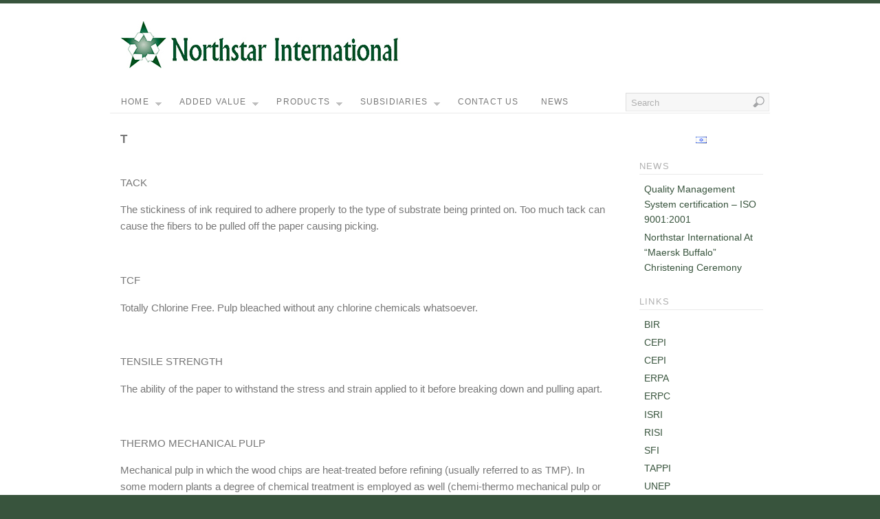

--- FILE ---
content_type: text/html; charset=UTF-8
request_url: http://northstar-int.com/99-2/glossary/t/
body_size: 11563
content:
<!DOCTYPE html>
<html dir="ltr" lang="en-US"
	prefix="og: https://ogp.me/ns#" >
<head>
<meta http-equiv="Content-Type" content="text/html; charset=UTF-8" />

<!-- Platform WordPress Framework By PageLines - www.PageLines.com -->
<link rel="shortcut icon" href="http://northstar-int.com/wp-content/uploads/2013/04/faicon2.gif" type="image/x-icon" />
<link rel="profile" href="http://gmpg.org/xfn/11" />

		<!-- All in One SEO 4.2.9 - aioseo.com -->
		<title>T | Northstar International</title>
		<meta name="robots" content="max-image-preview:large" />
		<link rel="canonical" href="http://northstar-int.com/99-2/glossary/t/" />
		<meta name="generator" content="All in One SEO (AIOSEO) 4.2.9 " />
		<meta property="og:locale" content="en_US" />
		<meta property="og:site_name" content="Northstar International | raw materials for the paper industry" />
		<meta property="og:type" content="article" />
		<meta property="og:title" content="T | Northstar International" />
		<meta property="og:url" content="http://northstar-int.com/99-2/glossary/t/" />
		<meta property="article:published_time" content="2012-06-25T07:53:26+00:00" />
		<meta property="article:modified_time" content="2012-09-02T09:48:20+00:00" />
		<meta name="twitter:card" content="summary" />
		<meta name="twitter:title" content="T | Northstar International" />
		<script type="application/ld+json" class="aioseo-schema">
			{"@context":"https:\/\/schema.org","@graph":[{"@type":"BreadcrumbList","@id":"http:\/\/northstar-int.com\/99-2\/glossary\/t\/#breadcrumblist","itemListElement":[{"@type":"ListItem","@id":"http:\/\/northstar-int.com\/#listItem","position":1,"item":{"@type":"WebPage","@id":"http:\/\/northstar-int.com\/","name":"Home","description":"raw materials for the paper industry","url":"http:\/\/northstar-int.com\/"},"nextItem":"http:\/\/northstar-int.com\/99-2\/#listItem"},{"@type":"ListItem","@id":"http:\/\/northstar-int.com\/99-2\/#listItem","position":2,"item":{"@type":"WebPage","@id":"http:\/\/northstar-int.com\/99-2\/","name":"Products","url":"http:\/\/northstar-int.com\/99-2\/"},"nextItem":"http:\/\/northstar-int.com\/99-2\/glossary\/#listItem","previousItem":"http:\/\/northstar-int.com\/#listItem"},{"@type":"ListItem","@id":"http:\/\/northstar-int.com\/99-2\/glossary\/#listItem","position":3,"item":{"@type":"WebPage","@id":"http:\/\/northstar-int.com\/99-2\/glossary\/","name":"Glossary","url":"http:\/\/northstar-int.com\/99-2\/glossary\/"},"nextItem":"http:\/\/northstar-int.com\/99-2\/glossary\/t\/#listItem","previousItem":"http:\/\/northstar-int.com\/99-2\/#listItem"},{"@type":"ListItem","@id":"http:\/\/northstar-int.com\/99-2\/glossary\/t\/#listItem","position":4,"item":{"@type":"WebPage","@id":"http:\/\/northstar-int.com\/99-2\/glossary\/t\/","name":"T","url":"http:\/\/northstar-int.com\/99-2\/glossary\/t\/"},"previousItem":"http:\/\/northstar-int.com\/99-2\/glossary\/#listItem"}]},{"@type":"Organization","@id":"http:\/\/northstar-int.com\/#organization","name":"Northstar International","url":"http:\/\/northstar-int.com\/"},{"@type":"WebPage","@id":"http:\/\/northstar-int.com\/99-2\/glossary\/t\/#webpage","url":"http:\/\/northstar-int.com\/99-2\/glossary\/t\/","name":"T | Northstar International","inLanguage":"en-US","isPartOf":{"@id":"http:\/\/northstar-int.com\/#website"},"breadcrumb":{"@id":"http:\/\/northstar-int.com\/99-2\/glossary\/t\/#breadcrumblist"},"datePublished":"2012-06-25T07:53:26+00:00","dateModified":"2012-09-02T09:48:20+00:00"},{"@type":"WebSite","@id":"http:\/\/northstar-int.com\/#website","url":"http:\/\/northstar-int.com\/","name":"Northstar International","description":"raw materials for the paper industry","inLanguage":"en-US","publisher":{"@id":"http:\/\/northstar-int.com\/#organization"}}]}
		</script>
		<script type="text/javascript" >
			window.ga=window.ga||function(){(ga.q=ga.q||[]).push(arguments)};ga.l=+new Date;
			ga('create', "UA-13135703-2", 'auto');
			ga('send', 'pageview');
		</script>
		<script async src="https://www.google-analytics.com/analytics.js"></script>
		<!-- All in One SEO -->

<link rel='dns-prefetch' href='//s.w.org' />
<link rel="alternate" type="application/rss+xml" title="Northstar International &raquo; Feed" href="http://northstar-int.com/feed/" />
<link rel="alternate" type="application/rss+xml" title="Northstar International &raquo; Comments Feed" href="http://northstar-int.com/comments/feed/" />
<link rel="alternate" type="application/rss+xml" title="Northstar International &raquo; T Comments Feed" href="http://northstar-int.com/99-2/glossary/t/feed/" />
		<script type="text/javascript">
			window._wpemojiSettings = {"baseUrl":"https:\/\/s.w.org\/images\/core\/emoji\/11\/72x72\/","ext":".png","svgUrl":"https:\/\/s.w.org\/images\/core\/emoji\/11\/svg\/","svgExt":".svg","source":{"concatemoji":"http:\/\/northstar-int.com\/wp-includes\/js\/wp-emoji-release.min.js?ver=4.9.26"}};
			!function(e,a,t){var n,r,o,i=a.createElement("canvas"),p=i.getContext&&i.getContext("2d");function s(e,t){var a=String.fromCharCode;p.clearRect(0,0,i.width,i.height),p.fillText(a.apply(this,e),0,0);e=i.toDataURL();return p.clearRect(0,0,i.width,i.height),p.fillText(a.apply(this,t),0,0),e===i.toDataURL()}function c(e){var t=a.createElement("script");t.src=e,t.defer=t.type="text/javascript",a.getElementsByTagName("head")[0].appendChild(t)}for(o=Array("flag","emoji"),t.supports={everything:!0,everythingExceptFlag:!0},r=0;r<o.length;r++)t.supports[o[r]]=function(e){if(!p||!p.fillText)return!1;switch(p.textBaseline="top",p.font="600 32px Arial",e){case"flag":return s([55356,56826,55356,56819],[55356,56826,8203,55356,56819])?!1:!s([55356,57332,56128,56423,56128,56418,56128,56421,56128,56430,56128,56423,56128,56447],[55356,57332,8203,56128,56423,8203,56128,56418,8203,56128,56421,8203,56128,56430,8203,56128,56423,8203,56128,56447]);case"emoji":return!s([55358,56760,9792,65039],[55358,56760,8203,9792,65039])}return!1}(o[r]),t.supports.everything=t.supports.everything&&t.supports[o[r]],"flag"!==o[r]&&(t.supports.everythingExceptFlag=t.supports.everythingExceptFlag&&t.supports[o[r]]);t.supports.everythingExceptFlag=t.supports.everythingExceptFlag&&!t.supports.flag,t.DOMReady=!1,t.readyCallback=function(){t.DOMReady=!0},t.supports.everything||(n=function(){t.readyCallback()},a.addEventListener?(a.addEventListener("DOMContentLoaded",n,!1),e.addEventListener("load",n,!1)):(e.attachEvent("onload",n),a.attachEvent("onreadystatechange",function(){"complete"===a.readyState&&t.readyCallback()})),(n=t.source||{}).concatemoji?c(n.concatemoji):n.wpemoji&&n.twemoji&&(c(n.twemoji),c(n.wpemoji)))}(window,document,window._wpemojiSettings);
		</script>
		<style type="text/css">
img.wp-smiley,
img.emoji {
	display: inline !important;
	border: none !important;
	box-shadow: none !important;
	height: 1em !important;
	width: 1em !important;
	margin: 0 .07em !important;
	vertical-align: -0.1em !important;
	background: none !important;
	padding: 0 !important;
}
</style>
<link rel='stylesheet' id='pagelines-stylesheet-css'  href='http://northstar-int.com/wp-content/themes/platform/style.css?ver=144-05181881724' type='text/css' media='all' />
<!--[if IE 7]>
<link rel='stylesheet' id='ie7-style-css'  href='http://northstar-int.com/wp-content/themes/platform/css/ie7.css?ver=1.4.4' type='text/css' media='all' />
<![endif]-->
<link rel='stylesheet' id='contact-form-7-css'  href='http://northstar-int.com/wp-content/plugins/contact-form-7/includes/css/styles.css?ver=5.1.9' type='text/css' media='all' />
<link rel='stylesheet' id='gallery-manager-css'  href='http://northstar-int.com/wp-content/plugins/fancy-gallery/assets/css/gallery-manager.css?ver=4.9.26' type='text/css' media='all' />
<link rel='stylesheet' id='bp-post-buttons-css-css'  href='http://northstar-int.com/wp-content/plugins/bp-post-buttons/include/style/bp_post_buttons.css?ver=4.9.26' type='text/css' media='all' />
<link rel='stylesheet' id='superfish-css'  href='http://northstar-int.com/wp-content/themes/platform/sections/nav/superfish.css?ver=1.4.4' type='text/css' media='screen' />
<script type='text/javascript' src='http://northstar-int.com/wp-includes/js/jquery/jquery.js?ver=1.12.4'></script>
<script type='text/javascript' src='http://northstar-int.com/wp-includes/js/jquery/jquery-migrate.min.js?ver=1.4.1'></script>
<script type='text/javascript' src='http://northstar-int.com/wp-content/plugins/bp-post-buttons/include/js/insert_tags.js?ver=4.9.26'></script>
<script type='text/javascript' src='http://northstar-int.com/wp-content/plugins/vslider/js/vslider.js?ver=4.9.26'></script>
<link rel='https://api.w.org/' href='http://northstar-int.com/wp-json/' />
<link rel="EditURI" type="application/rsd+xml" title="RSD" href="http://northstar-int.com/xmlrpc.php?rsd" />
<link rel="wlwmanifest" type="application/wlwmanifest+xml" href="http://northstar-int.com/wp-includes/wlwmanifest.xml" /> 
<meta name="generator" content="WordPress 4.9.26" />
<link rel='shortlink' href='http://northstar-int.com/?p=196' />
<link rel="alternate" type="application/json+oembed" href="http://northstar-int.com/wp-json/oembed/1.0/embed?url=http%3A%2F%2Fnorthstar-int.com%2F99-2%2Fglossary%2Ft%2F" />
<link rel="alternate" type="text/xml+oembed" href="http://northstar-int.com/wp-json/oembed/1.0/embed?url=http%3A%2F%2Fnorthstar-int.com%2F99-2%2Fglossary%2Ft%2F&#038;format=xml" />
		
<script type="text/javascript"> /* <![CDATA[ */ jQuery(document).ready(function() {  jQuery('ul.sf-menu').superfish({ delay: 100, speed: 'fast', autoArrows:  1, dropShadows: 1 });  }); /* ]]> */ </script>			

<style type="text/css" id="dynamic-css">
h1, h2, h3, h4, h5, h6, .site-title{font-family:Arial, "Helvetica Neue", Helvetica, sans-serif;letter-spacing:0.00em;text-transform:none;font-weight:normal;font-variant:normal;font-style:normal;}body, .font1, .font-primary, .commentlist{font-family:Arial, "Helvetica Neue", Helvetica, sans-serif;letter-spacing:0.00em;text-transform:none;font-weight:normal;font-variant:normal;font-style:normal;}.font2, .font-sub, ul.main-nav li a, #secondnav li a, .metabar, .subtext, .subhead, .widget-title, .post-comments, .reply a, .editpage, #pagination .wp-pagenavi, .post-edit-link, #wp-calendar caption, #wp-calendar thead th, .soapbox-links a, .fancybox, .standard-form .admin-links, #featurenav a, .pagelines-blink, .ftitle small{font-family:Arial, "Helvetica Neue", Helvetica, sans-serif;letter-spacing:0.10em;text-transform:uppercase;font-weight:normal;font-variant:normal;font-style:normal;}.fixed_width #page, .fixed_width #footer, .canvas #page-canvas{width:980px}#page-main .content{width:962px}#site{min-width:962px}#site .content, .wcontent, #primary-nav ul.main-nav.nosearch{width:960px}#primary-nav ul.main-nav{width:740px}.fullwidth #pagelines_content #column-main, .fullwidth .wmain, .fullwidth #buddypress-page #container{width:960px}.fullwidth #pagelines_content #sidebar1, .fullwidth #buddypress-page #sidebar1{width:0px}.fullwidth #pagelines_content #sidebar2, .fullwidth #buddypress-page #sidebar2{width:0px}.fullwidth #pagelines_content #column-wrap, .fullwidth #buddypress-page #container{width:960px}.fullwidth #pagelines_content #sidebar-wrap, .fullwidth #buddypress-page #sidebar-wrap{width:0px}.one-sidebar-right #pagelines_content #column-main, .one-sidebar-right .wmain, .one-sidebar-right #buddypress-page #container{width:760px}.one-sidebar-right #pagelines_content #sidebar1, .one-sidebar-right #buddypress-page #sidebar1{width:200px}.one-sidebar-right #pagelines_content #sidebar2, .one-sidebar-right #buddypress-page #sidebar2{width:0px}.one-sidebar-right #pagelines_content #column-wrap, .one-sidebar-right #buddypress-page #container{width:760px}.one-sidebar-right #pagelines_content #sidebar-wrap, .one-sidebar-right #buddypress-page #sidebar-wrap{width:200px}.one-sidebar-left #pagelines_content #column-main, .one-sidebar-left .wmain, .one-sidebar-left #buddypress-page #container{width:640px}.one-sidebar-left #pagelines_content #sidebar1, .one-sidebar-left #buddypress-page #sidebar1{width:320px}.one-sidebar-left #pagelines_content #sidebar2, .one-sidebar-left #buddypress-page #sidebar2{width:0px}.one-sidebar-left #pagelines_content #column-wrap, .one-sidebar-left #buddypress-page #container{width:640px}.one-sidebar-left #pagelines_content #sidebar-wrap, .one-sidebar-left #buddypress-page #sidebar-wrap{width:320px}.two-sidebar-right #pagelines_content #column-main, .two-sidebar-right .wmain, .two-sidebar-right #buddypress-page #container{width:480px}.two-sidebar-right #pagelines_content #sidebar1, .two-sidebar-right #buddypress-page #sidebar1{width:240px}.two-sidebar-right #pagelines_content #sidebar2, .two-sidebar-right #buddypress-page #sidebar2{width:240px}.two-sidebar-right #pagelines_content #column-wrap, .two-sidebar-right #buddypress-page #container{width:480px}.two-sidebar-right #pagelines_content #sidebar-wrap, .two-sidebar-right #buddypress-page #sidebar-wrap{width:480px}.two-sidebar-left #pagelines_content #column-main, .two-sidebar-left .wmain, .two-sidebar-left #buddypress-page #container{width:480px}.two-sidebar-left #pagelines_content #sidebar1, .two-sidebar-left #buddypress-page #sidebar1{width:240px}.two-sidebar-left #pagelines_content #sidebar2, .two-sidebar-left #buddypress-page #sidebar2{width:240px}.two-sidebar-left #pagelines_content #column-wrap, .two-sidebar-left #buddypress-page #container{width:480px}.two-sidebar-left #pagelines_content #sidebar-wrap, .two-sidebar-left #buddypress-page #sidebar-wrap{width:480px}.two-sidebar-center #pagelines_content #column-main, .two-sidebar-center .wmain, .two-sidebar-center #buddypress-page #container{width:480px}.two-sidebar-center #pagelines_content #sidebar1, .two-sidebar-center #buddypress-page #sidebar1{width:240px}.two-sidebar-center #pagelines_content #sidebar2, .two-sidebar-center #buddypress-page #sidebar2{width:240px}.two-sidebar-center #pagelines_content #column-wrap, .two-sidebar-center #buddypress-page #container{width:720px}.two-sidebar-center #pagelines_content #sidebar-wrap, .two-sidebar-center #buddypress-page #sidebar-wrap{width:240px}.dcol_container_2{width: 980px; float: right;}.dcol_2{width: 470px; margin-left: 20px;}.dcol_container_3{width: 980px; float: right;}.dcol_3{width: 306px; margin-left: 20px;}.dcol_container_4{width: 980px; float: right;}.dcol_4{width: 225px; margin-left: 20px;}.dcol_container_5{width: 980px; float: right;}.dcol_5{width: 176px; margin-left: 20px;}body, body.fixed_width{background-color:#38543d;}body #page, .sf-menu li, #primary-nav ul.sf-menu a:focus, .sf-menu a:hover, .sf-menu a:active, .commentlist ul.children .even, .alt #commentform textarea{background-color:#FFFFFF;}hr, .fpost, .clip_box, .widget-title, #buddypress-page .item-list li, .metabar a, #morefoot .widget-title, #site #dsq-content h3, .post.fpost .entry, #soapbox .fboxinfo,  #primary-nav #nav_row, .fpost.sticky{border-color:#E9E9E9;}h1, h2, h3, h4, h5, h6, h1 a, h2 a, h3 a, h4 a, h5 a, h6 a, a.site-title, .entry-title a, .entry-title a:hover, .widget-title a:hover, h3.widget-title a:hover{color:#777777;}#page, .tcolor1, #subnav ul li a:active, .commentlist cite a, #breadcrumb a, .metabar a:hover, .post-nav a:hover, .post-footer a, #buddypress-page #object-nav ul li a, #buddypress-page table.forum .td-title a, #buddypress-page #subnav a:hover, #buddypress-page #subnav li.current a, #twitterbar a, #carousel .carousel_text, #site #dsq-content .dsq-request-user-info td a, #pagination .wp-pagenavi a:hover, #pagination .wp-pagenavi .current, #featurenav a.activeSlide, .content-pagination a:hover .cp-num{color:#777777;}.tcolor2, .lcolor2 a, .subhead, .widget-title,  .post-edit-link, .metabar .sword, #branding .site-description, #callout, #commentform .required, #postauthor .subtext, #buddypress-page .standard-form .admin-links, #wp-calendar caption, #carousel .thecarousel, #pagination .wp-pagenavi span.pages, .commentlist .comment-meta  a,  #highlight .highlight-subhead, .content-pagination span, .content-pagination a .cp-num, .searchform .searchfield{color:#AFAFAF;}.tcolor3, .lcolor3 a, .main_nav li a,  .widget-title a, h3.widget-title a, #subnav_row li a, .metabar em, .metabar a, .tags, #commentform label, .form-allowed-tags code, .rss-date, #breadcrumb, .reply a, .post-nav a, .post-nav a:visited, .post-footer, .auxilary a, #buddypress-page .standard-form .admin-links a, #twitterbar .content .tbubble, .widget ul.twitter .twitter-item, .cform .emailreqtxt,.cform .reqtxt, #pagination .wp-pagenavi a, #pagination .wp-pagenavi .current, #pagination .wp-pagenavi .extend, .main_nav ul.sf-menu a, .sf-menu a:visited, #featurenav a, #feature-footer span.playpause{color:#777777;}a, #subnav_row li.current_page_item a, #subnav_row li a:hover, #grandchildnav .current_page_item > a, .branding h1 a:hover, .post-comments a:hover, .bbcrumb a:hover, 	#feature_slider .fcontent.fstyle-lightbg a, #feature_slider .fcontent.fstyle-nobg a{color:#38543d;}a:hover,.commentlist cite a:hover,  #grandchildnav .current_page_item a:hover, .headline h1 a:hover{color:#777777;}#feature-footer, .main-nav li.current-page-ancestor a, .main-nav li.current_page_item a, .main-nav li.current-page-ancestor ul a, .main-nav li.current_page_item ul a, #wp-calendar caption, #buddypress-page #subnav, #buddypress-page .activity .activity-inner, #buddypress-page table.forum th, #grandchildnav.widget, blockquote, input, textarea, .searchform .searchfield, .wp-caption, .widget-default, .commentlist .alt, #wp-calendar #today, #buddypress-page div.activity-comments form .ac-textarea, #buddypress-page form#whats-new-form #whats-new-textarea, .post-nav, .current_posts_info, .post-footer,  #twitterbar, #carousel .content-pad, .success, .sf-menu li li, .sf-menu li li, .sf-menu li li li, .content-pagination a .cp-num, .hentry table .alternate td{background:#F7F7F7;}ul.sf-menu ul li, .post-nav, .current_posts_info, .post-footer, blockquote, input, textarea, .searchform .searchfield, .wp-caption, .widget-default, #buddypress-page div.activity-comments form .ac-textarea, #buddypress-page form#whats-new-form #whats-new-textarea, #grandchildnav.widget, .fpost .post-thumb img, .clip .clip-thumb img, .author-thumb img, #carousel .content ul li a img, #carousel .content ul li a:hover img, #feature-footer{border-color:#E9E9E9;}blockquote, input, textarea, .searchform .searchfield, .wp-caption, .widget-default, #buddypress-page div.activity-comments form .ac-textarea, #buddypress-page form#whats-new-form #whats-new-textarea, #grandchildnav.widget, fpost .post-thumb img, .clip .clip-thumb img, .author-thumb img{border-left-color:#DDDDDD;}blockquote, input, textarea, .searchform .searchfield, .wp-caption, .widget-default, #buddypress-page div.activity-comments form .ac-textarea, #buddypress-page form#whats-new-form #whats-new-textarea, #grandchildnav.widget, fpost .post-thumb img, .clip .clip-thumb img, .author-thumb img{border-top-color:#DDDDDD;}#feature-footer .feature-footer-pad{border-left-color:#FFFFFF;}#feature-footer .feature-footer-pad{border-top-color:#FFFFFF;}#feature-footer, #grandchildnav li a, #grandchildnav .current_page_item  ul li a, #buddypress-page #object-nav ul li a{ text-shadow:#FFFFFF 0 1px 0;}#wp-calendar thead th, #buddypress-page #object-nav, .item-avatar a, .comment blockquote, #grandchildnav .current_page_item a, #grandchildnav li a:hover, #grandchildnav .current_page_item  ul li a:hover, #carousel .carousel_text, pagination .wp-pagenavi a, #pagination .wp-pagenavi .current, #pagination .wp-pagenavi .extend, .sf-menu li:hover, .sf-menu li.sfHover, #featurenav a, #feature-footer span.playpause, .content-pagination .cp-num, .content-pagination a:hover .cp-num, ins{background:#F1F1F1;}#featurenav a, #feature-footer span.playpause{border-color:#DDDDDD;}#featurenav a, #feature-footer span.playpause{border-left-color:#CCCCCC;}#featurenav a, #feature-footer span.playpause{border-top-color:#CCCCCC;}#buddypress-page #object-nav ul li a:hover,#buddypress-page #object-nav ul li.selected a, #buddypress-page #subnav a:hover, #buddypress-page #subnav li.current a, #featurenav a.activeSlide{background:#E1E1E1;}#featurenav a.activeSlide{border-color:#CCCCCC;}#featurenav a.activeSlide{border-left-color:#999999;}#featurenav a.activeSlide{border-top-color:#999999;}#footer, #footer li.link-list a, #footer .latest_posts li .list-excerpt{color:#999999;}#footer a, #footer .widget-title,  #footer li h5 a{color:#FFFFFF;}#footer, .fixed_width #footer{ text-shadow:#FFFFFF 0 -1px 0;}
</style>
</head>
<body class="page-template-default page page-id-196 page-child parent-pageid-135 full_width ttype-default tmain-default">

<div id="site" class="one-sidebar-right"> <!-- #site // Wraps #header, #page-main, #footer - closed in footer -->
	<div id="page"> <!-- #page // Wraps #header, #page-main - closed in footer -->
	    
		<div id="page-canvas">
		
						<div id="header" class="container-group fix">
				<div class="outline">
					<div id="branding" class="container fix">
	<div class="texture">
		<div class="content">
			<div class="content-pad">
<div class="branding_wrap">
	<a class="mainlogo-link" href="http://northstar-int.com" title="Northstar International"><img class="mainlogo-img" src="http://northstar-int.com/wp-content/uploads/2012/07/ronnieletterheadkKk1.jpg" alt="Northstar International" /></a>		
	
	<div class="icons" style="bottom: 0px; right: px;">

		
																			</div>
</div>
				<div class="clear"></div>
			</div>
		</div>
	</div>
</div>
<div id="primary-nav" class="container fix">
	<div class="texture">
		<div class="content">
			<div class="content-pad">
	<div id="nav_row" class="main_nav fix">
	
	<ul id="menu-nav" class="main-nav sf-menu">
		<li class="page_item page-item-15 page_item_has_children"><a href="http://northstar-int.com/">Home</a>
<ul class='children'>
	<li class="page_item page-item-23"><a href="http://northstar-int.com/home/about-us/">About us</a></li>
	<li class="page_item page-item-47"><a href="http://northstar-int.com/home/the-industry/">The Industry</a></li>
</ul>
</li>
<li class="page_item page-item-55 page_item_has_children"><a href="http://northstar-int.com/added-value/">Added Value</a>
<ul class='children'>
	<li class="page_item page-item-58"><a href="http://northstar-int.com/added-value/marketing/">Marketing</a></li>
	<li class="page_item page-item-68"><a href="http://northstar-int.com/added-value/logistics-and-shipping/">Logistics and Shipping</a></li>
	<li class="page_item page-item-72"><a href="http://northstar-int.com/added-value/financing-and-equipment/">Financing and Equipment</a></li>
</ul>
</li>
<li class="page_item page-item-99 page_item_has_children current_page_ancestor"><a href="http://northstar-int.com/99-2/">Products</a>
<ul class='children'>
	<li class="page_item page-item-107"><a href="http://northstar-int.com/99-2/secondary-fiber/">Secondary Fiber</a></li>
	<li class="page_item page-item-110"><a href="http://northstar-int.com/99-2/pulp/">Pulp</a></li>
	<li class="page_item page-item-114"><a href="http://northstar-int.com/99-2/paper/">Paper</a></li>
	<li class="page_item page-item-119 page_item_has_children"><a href="http://northstar-int.com/99-2/specifications/">Specifications</a>
	<ul class='children'>
		<li class="page_item page-item-123"><a href="http://northstar-int.com/99-2/specifications/american-psi/">American PSI</a></li>
		<li class="page_item page-item-127"><a href="http://northstar-int.com/99-2/specifications/european-specification/">European Specification</a></li>
	</ul>
</li>
	<li class="page_item page-item-135 page_item_has_children current_page_ancestor current_page_parent"><a href="http://northstar-int.com/99-2/glossary/">Glossary</a>
	<ul class='children'>
		<li class="page_item page-item-138"><a href="http://northstar-int.com/99-2/glossary/a/">A</a></li>
		<li class="page_item page-item-141"><a href="http://northstar-int.com/99-2/glossary/b/">B</a></li>
		<li class="page_item page-item-146"><a href="http://northstar-int.com/99-2/glossary/c/">C</a></li>
		<li class="page_item page-item-150"><a href="http://northstar-int.com/99-2/glossary/d/">D</a></li>
		<li class="page_item page-item-154"><a href="http://northstar-int.com/99-2/glossary/e/">E</a></li>
		<li class="page_item page-item-157"><a href="http://northstar-int.com/99-2/glossary/f/">F</a></li>
		<li class="page_item page-item-160"><a href="http://northstar-int.com/99-2/glossary/g/">G</a></li>
		<li class="page_item page-item-163"><a href="http://northstar-int.com/99-2/glossary/h/">H</a></li>
		<li class="page_item page-item-167"><a href="http://northstar-int.com/99-2/glossary/i/">I</a></li>
		<li class="page_item page-item-170"><a href="http://northstar-int.com/99-2/glossary/k/">K</a></li>
		<li class="page_item page-item-174"><a href="http://northstar-int.com/99-2/glossary/l/">L</a></li>
		<li class="page_item page-item-177"><a href="http://northstar-int.com/99-2/glossary/m/">M</a></li>
		<li class="page_item page-item-180"><a href="http://northstar-int.com/99-2/glossary/n/">N</a></li>
		<li class="page_item page-item-183"><a href="http://northstar-int.com/99-2/glossary/o/">O</a></li>
		<li class="page_item page-item-187"><a href="http://northstar-int.com/99-2/glossary/p/">P</a></li>
		<li class="page_item page-item-190"><a href="http://northstar-int.com/99-2/glossary/r/">R</a></li>
		<li class="page_item page-item-193"><a href="http://northstar-int.com/99-2/glossary/s/">S</a></li>
		<li class="page_item page-item-196 current_page_item"><a href="http://northstar-int.com/99-2/glossary/t/">T</a></li>
		<li class="page_item page-item-199"><a href="http://northstar-int.com/99-2/glossary/u/">U</a></li>
		<li class="page_item page-item-202"><a href="http://northstar-int.com/99-2/glossary/v/">V</a></li>
		<li class="page_item page-item-205"><a href="http://northstar-int.com/99-2/glossary/w/">W</a></li>
	</ul>
</li>
</ul>
</li>
<li class="page_item page-item-228 page_item_has_children"><a href="http://northstar-int.com/subsidiaries/">Subsidiaries</a>
<ul class='children'>
	<li class="page_item page-item-236"><a href="http://northstar-int.com/subsidiaries/ganier-paper-production-ltd/">Ganier Paper Production Ltd.</a></li>
</ul>
</li>
<li class="page_item page-item-256"><a href="http://northstar-int.com/contact-us-4/">Contact US</a></li>
<li class="page_item page-item-40"><a href="http://northstar-int.com/news/">News</a></li>
	</ul><form method="get" class="searchform" action="http://northstar-int.com/" onsubmit="this.submit();return false;">
	<fieldset>
		<input type="text" value="Search" name="s" class="searchfield" onfocus="if (this.value == 'Search') {this.value = '';}" onblur="if (this.value == '') {this.value = 'Search';}" />

		<input type="image" class="submit btn" name="submit" src="http://northstar-int.com/wp-content/themes/platform/images/search-btn.png" alt="Go" />
	</fieldset>
</form>
	</div>

				<div class="clear"></div>
			</div>
		</div>
	</div>
</div>
<div id="highlight" class="container fix">
	<div class="texture">
		<div class="content">
			<div class="content-pad">
					<div class="clear"></div>
			</div>
		</div>
	</div>
</div>
				</div>
			</div>
						<div id="page-main" class="container-group fix"> <!-- #page-main // closed in footer -->
				<div id="dynamic-content" class="outline fix">
					<div id="maincontent" class="container fix">
	<div class="texture">
		<div class="content">
			<div class="content-pad">
<div id="pagelines_content" class="one-sidebar-right fix">
	
		<div id="column-wrap" class="fix">
		
				<div id="column-main" class="mcolumn fix">
			<div class="mcolumn-pad" >
				<div id="theloop" class="copy fix">
	<div class="copy-pad">
<div class="fpost post-196 page type-page status-publish hentry gallery-content-unit" id="post-196">
				
				
				
					  	
						<div class="entry_wrap fix">
						
							<div class="entry_content">
								<h5><strong>T</strong></h5>
<p>&nbsp;</p>
<p>TACK</p>
<p>The stickiness of ink required to adhere properly to the type of substrate being printed on. Too much tack can cause the fibers to be pulled off the paper causing picking.</p>
<p>&nbsp;</p>
<p>TCF</p>
<p>Totally Chlorine Free. Pulp bleached without any chlorine chemicals whatsoever.</p>
<p>&nbsp;</p>
<p>TENSILE STRENGTH</p>
<p>The ability of the paper to withstand the stress and strain applied to it before breaking down and pulling apart.</p>
<p>&nbsp;</p>
<p>THERMO MECHANICAL PULP</p>
<p>Mechanical pulp in which the wood chips are heat-treated before refining (usually referred to as TMP). In some modern plants a degree of chemical treatment is employed as well (chemi-thermo mechanical pulp or CTMP).</p>
<p>&nbsp;</p>
<p>THICKNESS</p>
<p>The distance between one surface of a paper and the other. Also known as caliper. Measured in micrometers.</p>
<p>&nbsp;</p>
<p>TICKET BOARD</p>
<p>Another name for pasteboard, although coated board can be included in this grade, which is used for tickets or parallel purposes. May be white or tinted.</p>
<p>&nbsp;</p>
<p>TISSUE PAPER</p>
<p>Soft, lightweight paper, often creped, usually between 17 and 30g/m2 in weight that is used for hygienic, household and several other purposes.</p>
<p>&nbsp;</p>
<p>TWIN-WIRE</p>
<p>Paper or board made on a papermaking machine with a duplicated wire part. In this way two sheets are formed and combined wire side to wire side so that the finished sheet has two exactly alike printing surfaces.</p>
<p>&nbsp;</p>
<p>TWO-SIDEDNESS</p>
<p>An unintended difference of varying degree in surface texture or shade between the two faces of a paper or board, which is inherent in the method of production.</p>
<p>&nbsp;</p>
<p><a title="Back to Glossary" href="http://northstar-int.com/99-2/glossary/">Back to Glossary</a></p>
<p>&nbsp;</p>
									<div class="clear"></div> 
																</div>	
							<div class="tags">
								&nbsp;
							</div>
						</div>
								</div>

	<div class="clear"></div>
	</div>
</div>
<div id="pl_comments" class="copy fix">
	<div class="copy-pad">

<div id="comments">
	
	<div id="respond" class="comment-respond">
		<h3 id="reply-title" class="comment-reply-title">Leave a Reply <small><a rel="nofollow" id="cancel-comment-reply-link" href="/99-2/glossary/t/#respond" style="display:none;">Cancel reply</a></small></h3>			<form action="http://northstar-int.com/wp-comments-post.php" method="post" id="commentform" class="comment-form">
				<p class="comment-notes"><span id="email-notes">Your email address will not be published.</span> Required fields are marked <span class="required">*</span></p><p class="comment-form-comment"><label for="comment">Comment</label> <textarea id="comment" name="comment" cols="45" rows="8" maxlength="65525" required="required"></textarea></p><p class="comment-form-author"><label for="author">Name <span class="required">*</span></label> <input id="author" name="author" type="text" value="" size="30" maxlength="245" required='required' /></p>
<p class="comment-form-email"><label for="email">Email <span class="required">*</span></label> <input id="email" name="email" type="text" value="" size="30" maxlength="100" aria-describedby="email-notes" required='required' /></p>
<p class="comment-form-url"><label for="url">Website</label> <input id="url" name="url" type="text" value="" size="30" maxlength="200" /></p>
<p class="form-submit"><input name="submit" type="submit" id="submit" class="submit" value="Post Comment" /> <input type='hidden' name='comment_post_ID' value='196' id='comment_post_ID' />
<input type='hidden' name='comment_parent' id='comment_parent' value='0' />
</p><p style="display: none;"><input type="hidden" id="akismet_comment_nonce" name="akismet_comment_nonce" value="d781340499" /></p><p style="display: none;"><input type="hidden" id="ak_js" name="ak_js" value="110"/></p>			</form>
			</div><!-- #respond -->
	</div>
	<div class="clear"></div>
	</div>
</div>
			</div>
		</div>
		
				
	</div>	
	
	
	<div id="sidebar-wrap" class="fix">
			<div id="sidebar1" class="scolumn fix" >
				<div class="scolumn-pad">
					<div id="sidebar_primary" class="copy fix">
	<div class="copy-pad">
	<ul id="list_sidebar_primary" class="sidebar_widgets fix">
		<li id="mslswidget-2" class="widget_mslswidget widget fix"><div class="widget-pad"><div class="langs"><a href="http://northstar-int.com/he/" title="he_IL"><img src="http://northstar-int.com/wp-content/plugins/multisite-language-switcher/flags/il.png" alt="he_IL"/></a></div></div></li>		<li id="recent-posts-2" class="widget_recent_entries widget fix"><div class="widget-pad">		<h3 class="widget-title">News</h3>		<ul>
											<li>
					<a href="http://northstar-int.com/blog/iso-90012001/">Quality Management System certification &#8211; ISO 9001:2001</a>
									</li>
											<li>
					<a href="http://northstar-int.com/blog/northstar-international-at-maersk-buffalo-christening-ceremony/">Northstar International At &#8220;Maersk Buffalo&#8221; Christening Ceremony</a>
									</li>
					</ul>
		</div></li><li id="linkcat-2" class="widget_links widget fix"><div class="widget-pad"><h3 class="widget-title">Links</h3>
	<ul class='xoxo blogroll'>
<li><a href="http://www.bir.org/" title="Bureau of International Recycling " target="_blank">BIR</a></li>
<li><a href="http://www.cepi.org/Content/Default.asp?PageID=2" title="The Confederation of European Paper Industries" target="_blank">CEPI</a></li>
<li><a href="http://www.cepi.org/Content/Default.asp?PageID=2" title="The Confederation of European Paper Industries" target="_blank">CEPI</a></li>
<li><a href="http://www.erpa.info/" title="European Recovered Paper Association " target="_blank">ERPA</a></li>
<li><a href="http://www.paperforrecycling.eu/" title="The European Recovered Paper Council" target="_blank">ERPC</a></li>
<li><a href="http://www.isri.org/iMIS15_prod/ISRI/default.aspx" title="Institute of Scrap Recycling Industries" target="_blank">ISRI</a></li>
<li><a href="http://www.risiinfo.com/" title="The Leading information providor for the global forest products industry" target="_blank">RISI</a></li>
<li><a href="http://www.sfiprogram.org/" title="Sustainable Forestry Initiative" target="_blank">SFI</a></li>
<li><a href="http://www.tappi.org/" title="The leading association for the worldwide pulp, paper, packaging and converting industries." target="_blank">TAPPI</a></li>
<li><a href="http://www.unep.org/" title="United Nations Environment Programme" target="_blank">UNEP</a></li>

	</ul>
</div></li>
<li id="tag_cloud-2" class="widget_tag_cloud widget fix"><div class="widget-pad"><h3 class="widget-title">Tags</h3><div class="tagcloud"><a href="http://northstar-int.com/blog/tag/export/" class="tag-cloud-link tag-link-6 tag-link-position-1" style="font-size: 8pt;" aria-label="export (1 item)">export</a>
<a href="http://northstar-int.com/blog/tag/import/" class="tag-cloud-link tag-link-5 tag-link-position-2" style="font-size: 8pt;" aria-label="import (1 item)">import</a>
<a href="http://northstar-int.com/blog/tag/iso/" class="tag-cloud-link tag-link-4 tag-link-position-3" style="font-size: 8pt;" aria-label="ISO (1 item)">ISO</a>
<a href="http://northstar-int.com/blog/tag/israel/" class="tag-cloud-link tag-link-14 tag-link-position-4" style="font-size: 8pt;" aria-label="Israel (1 item)">Israel</a>
<a href="http://northstar-int.com/blog/tag/logistics/" class="tag-cloud-link tag-link-9 tag-link-position-5" style="font-size: 22pt;" aria-label="logistics (2 items)">logistics</a>
<a href="http://northstar-int.com/blog/tag/marketing/" class="tag-cloud-link tag-link-8 tag-link-position-6" style="font-size: 8pt;" aria-label="marketing (1 item)">marketing</a>
<a href="http://northstar-int.com/blog/tag/paper/" class="tag-cloud-link tag-link-12 tag-link-position-7" style="font-size: 8pt;" aria-label="paper (1 item)">paper</a>
<a href="http://northstar-int.com/blog/tag/raw-materials/" class="tag-cloud-link tag-link-10 tag-link-position-8" style="font-size: 8pt;" aria-label="raw materials (1 item)">raw materials</a>
<a href="http://northstar-int.com/blog/tag/recycling/" class="tag-cloud-link tag-link-11 tag-link-position-9" style="font-size: 8pt;" aria-label="recycling (1 item)">recycling</a>
<a href="http://northstar-int.com/blog/tag/sales/" class="tag-cloud-link tag-link-7 tag-link-position-10" style="font-size: 8pt;" aria-label="sales (1 item)">sales</a>
<a href="http://northstar-int.com/blog/tag/shipping/" class="tag-cloud-link tag-link-13 tag-link-position-11" style="font-size: 8pt;" aria-label="shipping (1 item)">shipping</a>
<a href="http://northstar-int.com/blog/tag/shlomo-baharav/" class="tag-cloud-link tag-link-15 tag-link-position-12" style="font-size: 8pt;" aria-label="Shlomo Baharav (1 item)">Shlomo Baharav</a></div>
</div></li>	</ul>
	<div class="clear"></div>
	</div>
</div>
	
				</div>
			</div>
			</div>		

</div>				<div class="clear"></div>
			</div>
		</div>
	</div>
</div>
</div> <!-- END #dynamic-content -->

<div id="morefoot_area"></div>
<div class="clear"></div>
				
</div> <!-- END #page-main from header -->
</div> <!-- END #page-canvas from header -->
</div> <!-- END #page from header -->

<div  id="footer">
	<div class="outline fix"><div id="simple_footer_nav" class="container fix">
	<div class="texture">
		<div class="content">
			<div class="content-pad">
	<div id="logo">
					<h1 class="site-title">
				<a class="home" href="http://northstar-int.com" title="Home">
					Northstar International				</a>
			</h1>
			</div>
	
				<ul id="simple_footer">
			  	<li class="page_item page-item-15 page_item_has_children"><a href="http://northstar-int.com/">Home</a></li>
<li class="page_item page-item-55 page_item_has_children"><a href="http://northstar-int.com/added-value/">Added Value</a></li>
<li class="page_item page-item-99 page_item_has_children current_page_ancestor"><a href="http://northstar-int.com/99-2/">Products</a></li>
<li class="page_item page-item-228 page_item_has_children"><a href="http://northstar-int.com/subsidiaries/">Subsidiaries</a></li>
<li class="page_item page-item-256"><a href="http://northstar-int.com/contact-us-4/">Contact US</a></li>
<li class="page_item page-item-40"><a href="http://northstar-int.com/news/">News</a></li>
			</ul>	
	<span class="terms">
		© Northstar International	</span>	

				<div class="clear"></div>
			</div>
		</div>
	</div>
</div>
<div id="cred" class="pagelines"><a class="plimage" target="_blank" href="http://www.pagelines.com/" title="PageLines"><img src="http://northstar-int.com/wp-content/themes/platform/images/pagelines.png" alt="Platform by PageLines" /></a></div><div class="clear"></div></div>
</div>
</div>
<style>
.langs{
text-align: center;
}
.langs img{
padding: 0 5px;
}
</style>    <div class="gallery-lightbox-container blueimp-gallery blueimp-gallery-controls">
      <div class="slides"></div>

            <div class="title-description">
        <div class="title"></div>
        <a class="gallery"></a>
        <div class="description"></div>
      </div>
      
      <a class="prev" title="Previous image"></a>
      <a class="next" title="Next image"></a>

            <a class="close" title="Close"></a>
      
            <ol class="indicator"></ol>
      
            <a class="play-pause"></a>
      
          </div>
    <script type='text/javascript' src='http://northstar-int.com/wp-content/themes/platform/sections/nav/superfish.js?ver=1.0'></script>
<script type='text/javascript' src='http://northstar-int.com/wp-content/themes/platform/sections/nav/jquery.bgiframe.min.js?ver=1.0'></script>
<script type='text/javascript'>
/* <![CDATA[ */
var wpcf7 = {"apiSettings":{"root":"http:\/\/northstar-int.com\/wp-json\/contact-form-7\/v1","namespace":"contact-form-7\/v1"}};
/* ]]> */
</script>
<script type='text/javascript' src='http://northstar-int.com/wp-content/plugins/contact-form-7/includes/js/scripts.js?ver=5.1.9'></script>
<script type='text/javascript'>
/* <![CDATA[ */
var GalleryManager = {"enable_editor":"","enable_featured_image":"1","enable_custom_fields":"","lightbox":"1","continuous":"","title_description":"1","close_button":"1","indicator_thumbnails":"1","slideshow_button":"1","slideshow_speed":"3000","preload_images":"3","animation_speed":"400","stretch_images":"","script_position":"footer","gallery_taxonomy":[],"enable_previews":"1","enable_previews_for_custom_excerpts":"","preview_thumb_size":"thumbnail","preview_columns":"3","preview_image_number":"3","enable_archive":"1","0":"","1":"","2":"","3":"","ajax_url":"http:\/\/northstar-int.com\/wp-admin\/admin-ajax.php"};
/* ]]> */
</script>
<script type='text/javascript' src='http://northstar-int.com/wp-content/plugins/fancy-gallery/assets/js/gallery-manager.js?ver=1.6.38'></script>
<script type='text/javascript' src='http://northstar-int.com/wp-includes/js/comment-reply.min.js?ver=4.9.26'></script>
<script type='text/javascript' src='http://northstar-int.com/wp-includes/js/wp-embed.min.js?ver=4.9.26'></script>
<script async="async" type='text/javascript' src='http://northstar-int.com/wp-content/plugins/akismet/_inc/form.js?ver=4.0.8'></script>
</body>
</html>

--- FILE ---
content_type: text/css
request_url: http://northstar-int.com/wp-content/plugins/bp-post-buttons/include/style/bp_post_buttons.css?ver=4.9.26
body_size: 296
content:
/* 
    Document   : style
    Created on : 03.10.2010, 18:38:24
    Author     : normenhansen
    Description:
        Purpose of the stylesheet follows.
*/

.bppb_smalltext {
    font-size: 8pt;
    color: #777;
}

/* smiley bar */
.bppb_headroom {
    padding-top: 2px;
    padding-bottom: 2px;
}

.smile_head {
    cursor: pointer;
}

.insert_body {
}

.insert_head {
    cursor: pointer;
}


--- FILE ---
content_type: text/plain
request_url: https://www.google-analytics.com/j/collect?v=1&_v=j102&a=1347582359&t=pageview&_s=1&dl=http%3A%2F%2Fnorthstar-int.com%2F99-2%2Fglossary%2Ft%2F&ul=en-us%40posix&dt=T%20%7C%20Northstar%20International&sr=1280x720&vp=1280x720&_u=IEBAAEABAAAAACAAI~&jid=443037938&gjid=1318106121&cid=553246393.1768925973&tid=UA-13135703-2&_gid=990122711.1768925973&_r=1&_slc=1&z=163275994
body_size: -451
content:
2,cG-2NQL8X0GLJ

--- FILE ---
content_type: application/javascript
request_url: http://northstar-int.com/wp-content/plugins/bp-post-buttons/include/js/insert_tags.js?ver=4.9.26
body_size: 1117
content:

jQuery(document).ready(function()
{
  //Alle Elemente mit der Klasse smile_body verstecken
  jQuery('.insert_body').hide();
  //element mit Klasse smile_body ein/ausblenden
  jQuery('.insert_head').click(function()
  {
    jQuery(this).next('.insert_body').slideToggle(200);
  });

  //Alle Elemente mit der Klasse smile_body verstecken
  jQuery('.smile_body').hide();
  //element mit Klasse smile_body ein/ausblenden
  jQuery('.smile_head').click(function()
  {
    jQuery(this).next('.smile_body').slideToggle(200);
  });
});

function insert_tag(form, element, aTag, eTag) {
  var input = document.forms[form].elements[element];
  input.focus();
  /* für Internet Explorer */
  if(typeof document.selection != 'undefined') {
    /* Einfügen des Formatierungscodes */
    var range = document.selection.createRange();
    var insText = range.text;
    range.text = aTag + insText + eTag;
    /* Anpassen der Cursorposition */
    range = document.selection.createRange();
    if (insText.length == 0) {
      range.move('character', -eTag.length);
    } else {
      range.moveStart('character', aTag.length + insText.length + eTag.length);
    }
    range.select();
  }
  /* für neuere auf Gecko basierende Browser */
  else if(typeof input.selectionStart != 'undefined')
  {
    /* Einfügen des Formatierungscodes */
    var start = input.selectionStart;
    var end = input.selectionEnd;
    var insText = input.value.substring(start, end);
    input.value = input.value.substr(0, start) + aTag + insText + eTag + input.value.substr(end);
    /* Anpassen der Cursorposition */
    var pos;
    if (insText.length == 0) {
      pos = start + aTag.length;
    } else {
      pos = start + aTag.length + insText.length + eTag.length;
    }
    input.selectionStart = pos;
    input.selectionEnd = pos;
  }
  /* für die übrigen Browser */
  else
  {
    /* Abfrage der Einfügeposition */
    var pos;
    var re = new RegExp('^[0-9]{0,3}$');
    while(!re.test(pos)) {
      pos = prompt("Einfügen an Position (0.." + input.value.length + "):", "0");
    }
    if(pos > input.value.length) {
      pos = input.value.length;
    }
    /* Einfügen des Formatierungscodes */
    var insText = prompt("Enter text to be formatted:");
    input.value = input.value.substr(0, pos) + aTag + insText + eTag + input.value.substr(pos);
  }
}

function insert_tag_url(form, element, aTag, eTag) {
  var userUrl = prompt("Please enter URL");
  if(userUrl==null) return;
  var input = document.forms[form].elements[element];
  input.focus();
  /* für Internet Explorer */
  if(typeof document.selection != 'undefined') {
    /* Einfügen des Formatierungscodes */
    var range = document.selection.createRange();
    var insText = range.text;
    if(insText == ""){
        insText = userUrl;
    }
    range.text = aTag + userUrl + "'>" + insText + eTag;
    /* Anpassen der Cursorposition */
    range = document.selection.createRange();
    if (insText.length == 0) {
      range.move('character', -eTag.length);
    } else {
      range.moveStart('character', aTag.length + insText.length + eTag.length);
    }
    range.select();
  }
  /* für neuere auf Gecko basierende Browser */
  else if(typeof input.selectionStart != 'undefined')
  {
    /* Einfügen des Formatierungscodes */
    var start = input.selectionStart;
    var end = input.selectionEnd;
    var insText = input.value.substring(start, end);
    if(insText == ""){
        insText = userUrl;
    }
    input.value = input.value.substr(0, start) + aTag + userUrl + "'>" + insText + eTag + input.value.substr(end);
    /* Anpassen der Cursorposition */
    var pos;
    if (insText.length == 0) {
      pos = start + aTag.length;
    } else {
      pos = start + aTag.length + insText.length + eTag.length;
    }
    input.selectionStart = pos;
    input.selectionEnd = pos;
  }
  /* für die übrigen Browser */
  else
  {
    /* Abfrage der Einfügeposition */
    var pos;
    var re = new RegExp('^[0-9]{0,3}$');
    while(!re.test(pos)) {
      pos = prompt("Einfügen an Position (0.." + input.value.length + "):", "0");
    }
    if(pos > input.value.length) {
      pos = input.value.length;
    }
    /* Einfügen des Formatierungscodes */
    var insText = prompt("Enter text to be formatted:");
    input.value = input.value.substr(0, pos) + aTag + userUrl + "'>" + insText + eTag + input.value.substr(pos);
  }
}

function insert_tag_youtube(form, element, aTag, eTag) {
  var userUrl = prompt("Please enter Youtube URL");
  if(userUrl==null) return;
  var input = document.forms[form].elements[element];
  input.focus();
  /* für Internet Explorer */
  if(typeof document.selection != 'undefined') {
    /* Einfügen des Formatierungscodes */
    var range = document.selection.createRange();
    var insText = range.text;
    if(insText == ""){
        insText = userUrl;
    }
    range.text = aTag + userUrl + insText + eTag;
    /* Anpassen der Cursorposition */
    range = document.selection.createRange();
    if (insText.length == 0) {
      range.move('character', -eTag.length);
    } else {
      range.moveStart('character', aTag.length + insText.length + eTag.length);
    }
    range.select();
  }
  /* für neuere auf Gecko basierende Browser */
  else if(typeof input.selectionStart != 'undefined')
  {
    /* Einfügen des Formatierungscodes */
    var start = input.selectionStart;
    var end = input.selectionEnd;
    var insText = input.value.substring(start, end);
    input.value = input.value.substr(0, start) + aTag + userUrl + insText + eTag + input.value.substr(end);
    /* Anpassen der Cursorposition */
    var pos;
    if (insText.length == 0) {
      pos = start + aTag.length;
    } else {
      pos = start + aTag.length + insText.length + eTag.length;
    }
    input.selectionStart = pos;
    input.selectionEnd = pos;
  }
  /* für die übrigen Browser */
  else
  {
    /* Abfrage der Einfügeposition */
    var pos;
    var re = new RegExp('^[0-9]{0,3}$');
    while(!re.test(pos)) {
      pos = prompt("Einfügen an Position (0.." + input.value.length + "):", "0");
    }
    if(pos > input.value.length) {
      pos = input.value.length;
    }
    /* Einfügen des Formatierungscodes */
    var insText = prompt("Enter text to be formatted:");
    input.value = input.value.substr(0, pos) + aTag + userUrl + insText + eTag + input.value.substr(pos);
  }
}
